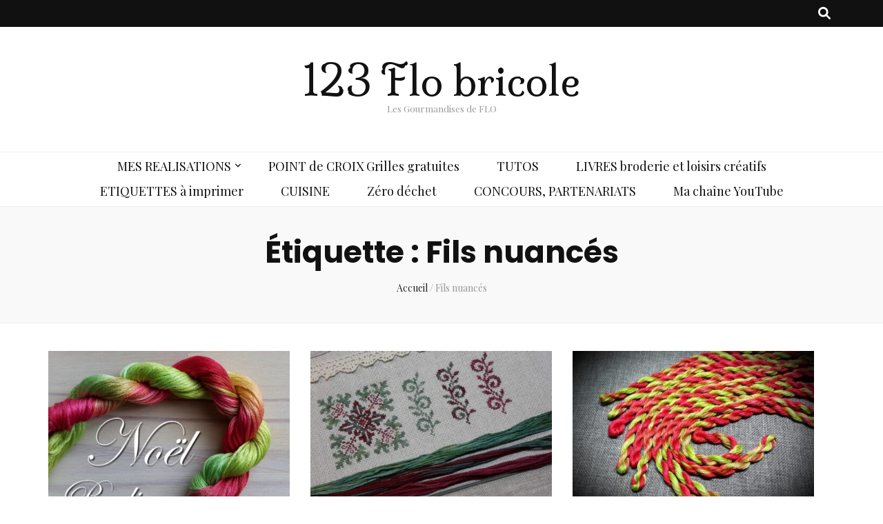

--- FILE ---
content_type: text/html; charset=UTF-8
request_url: https://123flobricole.fr/tag/fils-nuances/
body_size: 13467
content:
    <!DOCTYPE html>
    <html lang="fr-FR">
    <head itemscope itemtype="http://schema.org/WebSite">

    <meta charset="UTF-8">
    <meta name="viewport" content="width=device-width, initial-scale=1">
    <link rel="profile" href="http://gmpg.org/xfn/11">
    <meta name='robots' content='index, follow, max-image-preview:large, max-snippet:-1, max-video-preview:-1' />
	<style>img:is([sizes="auto" i], [sizes^="auto," i]) { contain-intrinsic-size: 3000px 1500px }</style>
	
	<!-- This site is optimized with the Yoast SEO plugin v26.6 - https://yoast.com/wordpress/plugins/seo/ -->
	<title>Archives des Fils nuancés - 123 Flo bricole</title>
	<link rel="canonical" href="https://123flobricole.fr/tag/fils-nuances/" />
	<link rel="next" href="https://123flobricole.fr/tag/fils-nuances/page/2/" />
	<meta property="og:locale" content="fr_FR" />
	<meta property="og:type" content="article" />
	<meta property="og:title" content="Archives des Fils nuancés - 123 Flo bricole" />
	<meta property="og:url" content="https://123flobricole.fr/tag/fils-nuances/" />
	<meta property="og:site_name" content="123 Flo bricole" />
	<meta name="twitter:card" content="summary_large_image" />
	<script type="application/ld+json" class="yoast-schema-graph">{"@context":"https://schema.org","@graph":[{"@type":"CollectionPage","@id":"https://123flobricole.fr/tag/fils-nuances/","url":"https://123flobricole.fr/tag/fils-nuances/","name":"Archives des Fils nuancés - 123 Flo bricole","isPartOf":{"@id":"https://123flobricole.fr/#website"},"primaryImageOfPage":{"@id":"https://123flobricole.fr/tag/fils-nuances/#primaryimage"},"image":{"@id":"https://123flobricole.fr/tag/fils-nuances/#primaryimage"},"thumbnailUrl":"https://123flobricole.fr/wp-content/uploads/2025/09/Noel-radieux.jpg","breadcrumb":{"@id":"https://123flobricole.fr/tag/fils-nuances/#breadcrumb"},"inLanguage":"fr-FR"},{"@type":"ImageObject","inLanguage":"fr-FR","@id":"https://123flobricole.fr/tag/fils-nuances/#primaryimage","url":"https://123flobricole.fr/wp-content/uploads/2025/09/Noel-radieux.jpg","contentUrl":"https://123flobricole.fr/wp-content/uploads/2025/09/Noel-radieux.jpg","width":858,"height":722,"caption":"user comment"},{"@type":"BreadcrumbList","@id":"https://123flobricole.fr/tag/fils-nuances/#breadcrumb","itemListElement":[{"@type":"ListItem","position":1,"name":"Accueil","item":"https://123flobricole.fr/"},{"@type":"ListItem","position":2,"name":"Fils nuancés"}]},{"@type":"WebSite","@id":"https://123flobricole.fr/#website","url":"https://123flobricole.fr/","name":"123 Flo bricole","description":"Les Gourmandises de FLO","potentialAction":[{"@type":"SearchAction","target":{"@type":"EntryPoint","urlTemplate":"https://123flobricole.fr/?s={search_term_string}"},"query-input":{"@type":"PropertyValueSpecification","valueRequired":true,"valueName":"search_term_string"}}],"inLanguage":"fr-FR"}]}</script>
	<!-- / Yoast SEO plugin. -->


<link rel='dns-prefetch' href='//fonts.googleapis.com' />
<link rel="alternate" type="application/rss+xml" title="123 Flo bricole &raquo; Flux" href="https://123flobricole.fr/feed/" />
<link rel="alternate" type="application/rss+xml" title="123 Flo bricole &raquo; Flux des commentaires" href="https://123flobricole.fr/comments/feed/" />
<link rel="alternate" type="application/rss+xml" title="123 Flo bricole &raquo; Flux de l’étiquette Fils nuancés" href="https://123flobricole.fr/tag/fils-nuances/feed/" />
<script type="text/javascript">
/* <![CDATA[ */
window._wpemojiSettings = {"baseUrl":"https:\/\/s.w.org\/images\/core\/emoji\/16.0.1\/72x72\/","ext":".png","svgUrl":"https:\/\/s.w.org\/images\/core\/emoji\/16.0.1\/svg\/","svgExt":".svg","source":{"concatemoji":"https:\/\/123flobricole.fr\/wp-includes\/js\/wp-emoji-release.min.js?ver=6.8.3"}};
/*! This file is auto-generated */
!function(s,n){var o,i,e;function c(e){try{var t={supportTests:e,timestamp:(new Date).valueOf()};sessionStorage.setItem(o,JSON.stringify(t))}catch(e){}}function p(e,t,n){e.clearRect(0,0,e.canvas.width,e.canvas.height),e.fillText(t,0,0);var t=new Uint32Array(e.getImageData(0,0,e.canvas.width,e.canvas.height).data),a=(e.clearRect(0,0,e.canvas.width,e.canvas.height),e.fillText(n,0,0),new Uint32Array(e.getImageData(0,0,e.canvas.width,e.canvas.height).data));return t.every(function(e,t){return e===a[t]})}function u(e,t){e.clearRect(0,0,e.canvas.width,e.canvas.height),e.fillText(t,0,0);for(var n=e.getImageData(16,16,1,1),a=0;a<n.data.length;a++)if(0!==n.data[a])return!1;return!0}function f(e,t,n,a){switch(t){case"flag":return n(e,"\ud83c\udff3\ufe0f\u200d\u26a7\ufe0f","\ud83c\udff3\ufe0f\u200b\u26a7\ufe0f")?!1:!n(e,"\ud83c\udde8\ud83c\uddf6","\ud83c\udde8\u200b\ud83c\uddf6")&&!n(e,"\ud83c\udff4\udb40\udc67\udb40\udc62\udb40\udc65\udb40\udc6e\udb40\udc67\udb40\udc7f","\ud83c\udff4\u200b\udb40\udc67\u200b\udb40\udc62\u200b\udb40\udc65\u200b\udb40\udc6e\u200b\udb40\udc67\u200b\udb40\udc7f");case"emoji":return!a(e,"\ud83e\udedf")}return!1}function g(e,t,n,a){var r="undefined"!=typeof WorkerGlobalScope&&self instanceof WorkerGlobalScope?new OffscreenCanvas(300,150):s.createElement("canvas"),o=r.getContext("2d",{willReadFrequently:!0}),i=(o.textBaseline="top",o.font="600 32px Arial",{});return e.forEach(function(e){i[e]=t(o,e,n,a)}),i}function t(e){var t=s.createElement("script");t.src=e,t.defer=!0,s.head.appendChild(t)}"undefined"!=typeof Promise&&(o="wpEmojiSettingsSupports",i=["flag","emoji"],n.supports={everything:!0,everythingExceptFlag:!0},e=new Promise(function(e){s.addEventListener("DOMContentLoaded",e,{once:!0})}),new Promise(function(t){var n=function(){try{var e=JSON.parse(sessionStorage.getItem(o));if("object"==typeof e&&"number"==typeof e.timestamp&&(new Date).valueOf()<e.timestamp+604800&&"object"==typeof e.supportTests)return e.supportTests}catch(e){}return null}();if(!n){if("undefined"!=typeof Worker&&"undefined"!=typeof OffscreenCanvas&&"undefined"!=typeof URL&&URL.createObjectURL&&"undefined"!=typeof Blob)try{var e="postMessage("+g.toString()+"("+[JSON.stringify(i),f.toString(),p.toString(),u.toString()].join(",")+"));",a=new Blob([e],{type:"text/javascript"}),r=new Worker(URL.createObjectURL(a),{name:"wpTestEmojiSupports"});return void(r.onmessage=function(e){c(n=e.data),r.terminate(),t(n)})}catch(e){}c(n=g(i,f,p,u))}t(n)}).then(function(e){for(var t in e)n.supports[t]=e[t],n.supports.everything=n.supports.everything&&n.supports[t],"flag"!==t&&(n.supports.everythingExceptFlag=n.supports.everythingExceptFlag&&n.supports[t]);n.supports.everythingExceptFlag=n.supports.everythingExceptFlag&&!n.supports.flag,n.DOMReady=!1,n.readyCallback=function(){n.DOMReady=!0}}).then(function(){return e}).then(function(){var e;n.supports.everything||(n.readyCallback(),(e=n.source||{}).concatemoji?t(e.concatemoji):e.wpemoji&&e.twemoji&&(t(e.twemoji),t(e.wpemoji)))}))}((window,document),window._wpemojiSettings);
/* ]]> */
</script>
<style id='wp-emoji-styles-inline-css' type='text/css'>

	img.wp-smiley, img.emoji {
		display: inline !important;
		border: none !important;
		box-shadow: none !important;
		height: 1em !important;
		width: 1em !important;
		margin: 0 0.07em !important;
		vertical-align: -0.1em !important;
		background: none !important;
		padding: 0 !important;
	}
</style>
<link rel='stylesheet' id='wp-block-library-css' href='https://123flobricole.fr/wp-includes/css/dist/block-library/style.min.css?ver=6.8.3' type='text/css' media='all' />
<style id='classic-theme-styles-inline-css' type='text/css'>
/*! This file is auto-generated */
.wp-block-button__link{color:#fff;background-color:#32373c;border-radius:9999px;box-shadow:none;text-decoration:none;padding:calc(.667em + 2px) calc(1.333em + 2px);font-size:1.125em}.wp-block-file__button{background:#32373c;color:#fff;text-decoration:none}
</style>
<style id='global-styles-inline-css' type='text/css'>
:root{--wp--preset--aspect-ratio--square: 1;--wp--preset--aspect-ratio--4-3: 4/3;--wp--preset--aspect-ratio--3-4: 3/4;--wp--preset--aspect-ratio--3-2: 3/2;--wp--preset--aspect-ratio--2-3: 2/3;--wp--preset--aspect-ratio--16-9: 16/9;--wp--preset--aspect-ratio--9-16: 9/16;--wp--preset--color--black: #000000;--wp--preset--color--cyan-bluish-gray: #abb8c3;--wp--preset--color--white: #ffffff;--wp--preset--color--pale-pink: #f78da7;--wp--preset--color--vivid-red: #cf2e2e;--wp--preset--color--luminous-vivid-orange: #ff6900;--wp--preset--color--luminous-vivid-amber: #fcb900;--wp--preset--color--light-green-cyan: #7bdcb5;--wp--preset--color--vivid-green-cyan: #00d084;--wp--preset--color--pale-cyan-blue: #8ed1fc;--wp--preset--color--vivid-cyan-blue: #0693e3;--wp--preset--color--vivid-purple: #9b51e0;--wp--preset--gradient--vivid-cyan-blue-to-vivid-purple: linear-gradient(135deg,rgba(6,147,227,1) 0%,rgb(155,81,224) 100%);--wp--preset--gradient--light-green-cyan-to-vivid-green-cyan: linear-gradient(135deg,rgb(122,220,180) 0%,rgb(0,208,130) 100%);--wp--preset--gradient--luminous-vivid-amber-to-luminous-vivid-orange: linear-gradient(135deg,rgba(252,185,0,1) 0%,rgba(255,105,0,1) 100%);--wp--preset--gradient--luminous-vivid-orange-to-vivid-red: linear-gradient(135deg,rgba(255,105,0,1) 0%,rgb(207,46,46) 100%);--wp--preset--gradient--very-light-gray-to-cyan-bluish-gray: linear-gradient(135deg,rgb(238,238,238) 0%,rgb(169,184,195) 100%);--wp--preset--gradient--cool-to-warm-spectrum: linear-gradient(135deg,rgb(74,234,220) 0%,rgb(151,120,209) 20%,rgb(207,42,186) 40%,rgb(238,44,130) 60%,rgb(251,105,98) 80%,rgb(254,248,76) 100%);--wp--preset--gradient--blush-light-purple: linear-gradient(135deg,rgb(255,206,236) 0%,rgb(152,150,240) 100%);--wp--preset--gradient--blush-bordeaux: linear-gradient(135deg,rgb(254,205,165) 0%,rgb(254,45,45) 50%,rgb(107,0,62) 100%);--wp--preset--gradient--luminous-dusk: linear-gradient(135deg,rgb(255,203,112) 0%,rgb(199,81,192) 50%,rgb(65,88,208) 100%);--wp--preset--gradient--pale-ocean: linear-gradient(135deg,rgb(255,245,203) 0%,rgb(182,227,212) 50%,rgb(51,167,181) 100%);--wp--preset--gradient--electric-grass: linear-gradient(135deg,rgb(202,248,128) 0%,rgb(113,206,126) 100%);--wp--preset--gradient--midnight: linear-gradient(135deg,rgb(2,3,129) 0%,rgb(40,116,252) 100%);--wp--preset--font-size--small: 13px;--wp--preset--font-size--medium: 20px;--wp--preset--font-size--large: 36px;--wp--preset--font-size--x-large: 42px;--wp--preset--spacing--20: 0.44rem;--wp--preset--spacing--30: 0.67rem;--wp--preset--spacing--40: 1rem;--wp--preset--spacing--50: 1.5rem;--wp--preset--spacing--60: 2.25rem;--wp--preset--spacing--70: 3.38rem;--wp--preset--spacing--80: 5.06rem;--wp--preset--shadow--natural: 6px 6px 9px rgba(0, 0, 0, 0.2);--wp--preset--shadow--deep: 12px 12px 50px rgba(0, 0, 0, 0.4);--wp--preset--shadow--sharp: 6px 6px 0px rgba(0, 0, 0, 0.2);--wp--preset--shadow--outlined: 6px 6px 0px -3px rgba(255, 255, 255, 1), 6px 6px rgba(0, 0, 0, 1);--wp--preset--shadow--crisp: 6px 6px 0px rgba(0, 0, 0, 1);}:where(.is-layout-flex){gap: 0.5em;}:where(.is-layout-grid){gap: 0.5em;}body .is-layout-flex{display: flex;}.is-layout-flex{flex-wrap: wrap;align-items: center;}.is-layout-flex > :is(*, div){margin: 0;}body .is-layout-grid{display: grid;}.is-layout-grid > :is(*, div){margin: 0;}:where(.wp-block-columns.is-layout-flex){gap: 2em;}:where(.wp-block-columns.is-layout-grid){gap: 2em;}:where(.wp-block-post-template.is-layout-flex){gap: 1.25em;}:where(.wp-block-post-template.is-layout-grid){gap: 1.25em;}.has-black-color{color: var(--wp--preset--color--black) !important;}.has-cyan-bluish-gray-color{color: var(--wp--preset--color--cyan-bluish-gray) !important;}.has-white-color{color: var(--wp--preset--color--white) !important;}.has-pale-pink-color{color: var(--wp--preset--color--pale-pink) !important;}.has-vivid-red-color{color: var(--wp--preset--color--vivid-red) !important;}.has-luminous-vivid-orange-color{color: var(--wp--preset--color--luminous-vivid-orange) !important;}.has-luminous-vivid-amber-color{color: var(--wp--preset--color--luminous-vivid-amber) !important;}.has-light-green-cyan-color{color: var(--wp--preset--color--light-green-cyan) !important;}.has-vivid-green-cyan-color{color: var(--wp--preset--color--vivid-green-cyan) !important;}.has-pale-cyan-blue-color{color: var(--wp--preset--color--pale-cyan-blue) !important;}.has-vivid-cyan-blue-color{color: var(--wp--preset--color--vivid-cyan-blue) !important;}.has-vivid-purple-color{color: var(--wp--preset--color--vivid-purple) !important;}.has-black-background-color{background-color: var(--wp--preset--color--black) !important;}.has-cyan-bluish-gray-background-color{background-color: var(--wp--preset--color--cyan-bluish-gray) !important;}.has-white-background-color{background-color: var(--wp--preset--color--white) !important;}.has-pale-pink-background-color{background-color: var(--wp--preset--color--pale-pink) !important;}.has-vivid-red-background-color{background-color: var(--wp--preset--color--vivid-red) !important;}.has-luminous-vivid-orange-background-color{background-color: var(--wp--preset--color--luminous-vivid-orange) !important;}.has-luminous-vivid-amber-background-color{background-color: var(--wp--preset--color--luminous-vivid-amber) !important;}.has-light-green-cyan-background-color{background-color: var(--wp--preset--color--light-green-cyan) !important;}.has-vivid-green-cyan-background-color{background-color: var(--wp--preset--color--vivid-green-cyan) !important;}.has-pale-cyan-blue-background-color{background-color: var(--wp--preset--color--pale-cyan-blue) !important;}.has-vivid-cyan-blue-background-color{background-color: var(--wp--preset--color--vivid-cyan-blue) !important;}.has-vivid-purple-background-color{background-color: var(--wp--preset--color--vivid-purple) !important;}.has-black-border-color{border-color: var(--wp--preset--color--black) !important;}.has-cyan-bluish-gray-border-color{border-color: var(--wp--preset--color--cyan-bluish-gray) !important;}.has-white-border-color{border-color: var(--wp--preset--color--white) !important;}.has-pale-pink-border-color{border-color: var(--wp--preset--color--pale-pink) !important;}.has-vivid-red-border-color{border-color: var(--wp--preset--color--vivid-red) !important;}.has-luminous-vivid-orange-border-color{border-color: var(--wp--preset--color--luminous-vivid-orange) !important;}.has-luminous-vivid-amber-border-color{border-color: var(--wp--preset--color--luminous-vivid-amber) !important;}.has-light-green-cyan-border-color{border-color: var(--wp--preset--color--light-green-cyan) !important;}.has-vivid-green-cyan-border-color{border-color: var(--wp--preset--color--vivid-green-cyan) !important;}.has-pale-cyan-blue-border-color{border-color: var(--wp--preset--color--pale-cyan-blue) !important;}.has-vivid-cyan-blue-border-color{border-color: var(--wp--preset--color--vivid-cyan-blue) !important;}.has-vivid-purple-border-color{border-color: var(--wp--preset--color--vivid-purple) !important;}.has-vivid-cyan-blue-to-vivid-purple-gradient-background{background: var(--wp--preset--gradient--vivid-cyan-blue-to-vivid-purple) !important;}.has-light-green-cyan-to-vivid-green-cyan-gradient-background{background: var(--wp--preset--gradient--light-green-cyan-to-vivid-green-cyan) !important;}.has-luminous-vivid-amber-to-luminous-vivid-orange-gradient-background{background: var(--wp--preset--gradient--luminous-vivid-amber-to-luminous-vivid-orange) !important;}.has-luminous-vivid-orange-to-vivid-red-gradient-background{background: var(--wp--preset--gradient--luminous-vivid-orange-to-vivid-red) !important;}.has-very-light-gray-to-cyan-bluish-gray-gradient-background{background: var(--wp--preset--gradient--very-light-gray-to-cyan-bluish-gray) !important;}.has-cool-to-warm-spectrum-gradient-background{background: var(--wp--preset--gradient--cool-to-warm-spectrum) !important;}.has-blush-light-purple-gradient-background{background: var(--wp--preset--gradient--blush-light-purple) !important;}.has-blush-bordeaux-gradient-background{background: var(--wp--preset--gradient--blush-bordeaux) !important;}.has-luminous-dusk-gradient-background{background: var(--wp--preset--gradient--luminous-dusk) !important;}.has-pale-ocean-gradient-background{background: var(--wp--preset--gradient--pale-ocean) !important;}.has-electric-grass-gradient-background{background: var(--wp--preset--gradient--electric-grass) !important;}.has-midnight-gradient-background{background: var(--wp--preset--gradient--midnight) !important;}.has-small-font-size{font-size: var(--wp--preset--font-size--small) !important;}.has-medium-font-size{font-size: var(--wp--preset--font-size--medium) !important;}.has-large-font-size{font-size: var(--wp--preset--font-size--large) !important;}.has-x-large-font-size{font-size: var(--wp--preset--font-size--x-large) !important;}
:where(.wp-block-post-template.is-layout-flex){gap: 1.25em;}:where(.wp-block-post-template.is-layout-grid){gap: 1.25em;}
:where(.wp-block-columns.is-layout-flex){gap: 2em;}:where(.wp-block-columns.is-layout-grid){gap: 2em;}
:root :where(.wp-block-pullquote){font-size: 1.5em;line-height: 1.6;}
</style>
<link rel='stylesheet' id='animate-css' href='https://123flobricole.fr/wp-content/themes/blossom-feminine/css/animate.min.css?ver=3.5.2' type='text/css' media='all' />
<link rel='stylesheet' id='blossom-feminine-style-css' href='https://123flobricole.fr/wp-content/themes/blossom-feminine/style.css?ver=6.8.3' type='text/css' media='all' />
<link rel='stylesheet' id='blossom-pretty-css' href='https://123flobricole.fr/wp-content/themes/blossom-pretty/style.css?ver=1.0.8' type='text/css' media='all' />
<link rel='stylesheet' id='owl-carousel-css' href='https://123flobricole.fr/wp-content/themes/blossom-feminine/css/owl.carousel.min.css?ver=2.2.1' type='text/css' media='all' />
<link rel='stylesheet' id='blossom-feminine-google-fonts-css' href='https://fonts.googleapis.com/css?family=Playfair+Display%3Aregular%2C500%2C600%2C700%2C800%2C900%2Citalic%2C500italic%2C600italic%2C700italic%2C800italic%2C900italic%7CPoppins%3A100%2C100italic%2C200%2C200italic%2C300%2C300italic%2Cregular%2Citalic%2C500%2C500italic%2C600%2C600italic%2C700%2C700italic%2C800%2C800italic%2C900%2C900italic%7CMilonga%3Aregular' type='text/css' media='all' />
<script type="text/javascript" src="https://123flobricole.fr/wp-includes/js/jquery/jquery.min.js?ver=3.7.1" id="jquery-core-js"></script>
<script type="text/javascript" src="https://123flobricole.fr/wp-includes/js/jquery/jquery-migrate.min.js?ver=3.4.1" id="jquery-migrate-js"></script>
<link rel="https://api.w.org/" href="https://123flobricole.fr/wp-json/" /><link rel="alternate" title="JSON" type="application/json" href="https://123flobricole.fr/wp-json/wp/v2/tags/16" /><link rel="EditURI" type="application/rsd+xml" title="RSD" href="https://123flobricole.fr/xmlrpc.php?rsd" />
<meta name="generator" content="WordPress 6.8.3" />
<link rel="icon" href="https://123flobricole.fr/wp-content/uploads/2021/05/cropped-logo-1-32x32.jpg" sizes="32x32" />
<link rel="icon" href="https://123flobricole.fr/wp-content/uploads/2021/05/cropped-logo-1-192x192.jpg" sizes="192x192" />
<link rel="apple-touch-icon" href="https://123flobricole.fr/wp-content/uploads/2021/05/cropped-logo-1-180x180.jpg" />
<meta name="msapplication-TileImage" content="https://123flobricole.fr/wp-content/uploads/2021/05/cropped-logo-1-270x270.jpg" />
<style type='text/css' media='all'>     
    .content-newsletter .blossomthemes-email-newsletter-wrapper.bg-img:after,
    .widget_blossomthemes_email_newsletter_widget .blossomthemes-email-newsletter-wrapper:after{
        background: rgba(153, 33, 33, 0.8);    }
    
    /* primary color */
    a{
    	color: #992121;
    }
    
    a:hover, a:focus {
    	color: #992121;
    }

    .secondary-nav ul li a:hover,
    .secondary-nav ul li:hover > a,
    .secondary-nav .current_page_item > a,
    .secondary-nav .current-menu-item > a,
    .secondary-nav .current_page_ancestor > a,
    .secondary-nav .current-menu-ancestor > a,
    .secondary-nav ul li a:focus, 
    .secondary-nav ul li:focus > a, 
    .header-t .social-networks li a:hover,
    .header-t .social-networks li a:focus, 
    .main-navigation ul li a:hover,
    .main-navigation ul li:hover > a,
    .main-navigation .current_page_item > a,
    .main-navigation .current-menu-item > a,
    .main-navigation .current_page_ancestor > a,
    .main-navigation .current-menu-ancestor > a,
    .main-navigation ul li a:focus, 
    .main-navigation ul li:focus > a, 
    .banner .banner-text .cat-links a:hover,
    .banner .banner-text .cat-links a:focus, 
    .banner .banner-text .title a:hover,
    .banner .banner-text .title a:focus, 
    #primary .post .text-holder .entry-header .entry-title a:hover,
     #primary .post .text-holder .entry-header .entry-title a:focus, 
     .archive .blossom-portfolio .entry-header .entry-title a:hover, 
     .archive .blossom-portfolio .entry-header .entry-title a:focus, 
    .widget ul li a:hover,
 .widget ul li a:focus,
    .site-footer .widget ul li a:hover,
 .site-footer .widget ul li a:focus,
    .related-post .post .text-holder .cat-links a:hover,
 .related-post .post .text-holder .cat-links a:focus,
 .related-post .post .text-holder .entry-title a:hover,
 .related-post .post .text-holder .entry-title a:focus,
    .comments-area .comment-body .comment-metadata a:hover,
 .comments-area .comment-body .comment-metadata a:focus,
    .search #primary .search-post .text-holder .entry-header .entry-title a:hover,
 .search #primary .search-post .text-holder .entry-header .entry-title a:focus,
    .site-title a:hover, .site-title a:focus, 
    .widget_bttk_popular_post ul li .entry-header .entry-meta a:hover,
 .widget_bttk_popular_post ul li .entry-header .entry-meta a:focus,
 .widget_bttk_pro_recent_post ul li .entry-header .entry-meta a:hover,
 .widget_bttk_pro_recent_post ul li .entry-header .entry-meta a:focus,
    .widget_bttk_popular_post .style-two li .entry-header .cat-links a,
    .widget_bttk_pro_recent_post .style-two li .entry-header .cat-links a,
    .widget_bttk_popular_post .style-three li .entry-header .cat-links a,
    .widget_bttk_pro_recent_post .style-three li .entry-header .cat-links a,
    .site-footer .widget_bttk_posts_category_slider_widget .carousel-title .title a:hover,
 .site-footer .widget_bttk_posts_category_slider_widget .carousel-title .title a:focus,
    .portfolio-sorting .button:hover,
 .portfolio-sorting .button:focus,
    .portfolio-sorting .button.is-checked,
    .portfolio-item .portfolio-img-title a:hover,
 .portfolio-item .portfolio-img-title a:focus,
    .portfolio-item .portfolio-cat a:hover,
 .portfolio-item .portfolio-cat a:focus,
    .entry-header .portfolio-cat a:hover,
 .entry-header .portfolio-cat a:focus, 
    .widget ul li a:hover, .widget ul li a:focus, 
    .widget_bttk_posts_category_slider_widget .carousel-title .title a:hover, 
    .widget_bttk_posts_category_slider_widget .carousel-title .title a:focus, 
    .widget_bttk_popular_post ul li .entry-header .entry-meta a:hover, 
    .widget_bttk_popular_post ul li .entry-header .entry-meta a:focus, 
    .widget_bttk_pro_recent_post ul li .entry-header .entry-meta a:hover, 
    .widget_bttk_pro_recent_post ul li .entry-header .entry-meta a:focus, 
    #primary .post .text-holder .entry-footer .share .social-networks li a:hover,
 #primary .post .text-holder .entry-footer .share .social-networks li a:focus, 
 .author-section .text-holder .social-networks li a:hover,
 .author-section .text-holder .social-networks li a:focus, 
 .comments-area .comment-body .fn a:hover,
 .comments-area .comment-body .fn a:focus, 
 .archive #primary .post .text-holder .entry-header .top .share .social-networks li a:hover,
    .archive #primary .post .text-holder .entry-header .top .share .social-networks li a:focus,
    .widget_rss .widget-title a:hover,
.widget_rss .widget-title a:focus, 
.search #primary .search-post .text-holder .entry-header .top .share .social-networks li a:hover,
 .search #primary .search-post .text-holder .entry-header .top .share .social-networks li a:focus, 
 .submenu-toggle:hover, 
    .submenu-toggle:focus,
    .entry-content a:hover,
   .entry-summary a:hover,
   .page-content a:hover,
   .comment-content a:hover,
   .widget .textwidget a:hover{
        color: #992121;
    }

    .category-section .col .img-holder .text-holder,
    .pagination a{
        border-color: #992121;
    }

    .category-section .col .img-holder .text-holder span,
    #primary .post .text-holder .entry-footer .btn-readmore:hover,
    #primary .post .text-holder .entry-footer .btn-readmore:focus, 
    .pagination a:hover,
    .pagination a:focus,
    .widget_calendar caption,
    .widget_calendar table tbody td a,
    .widget_tag_cloud .tagcloud a:hover,
 .widget_tag_cloud .tagcloud a:focus,
    #blossom-top,
    .single #primary .post .entry-footer .tags a:hover,
    .single #primary .post .entry-footer .tags a:focus, 
    .error-holder .page-content a:hover,
 .error-holder .page-content a:focus,
    .widget_bttk_author_bio .readmore:hover,
 .widget_bttk_author_bio .readmore:focus,
    .widget_bttk_image_text_widget ul li .btn-readmore:hover,
 .widget_bttk_image_text_widget ul li .btn-readmore:focus,
    .widget_bttk_custom_categories ul li a:hover .post-count,
 .widget_bttk_custom_categories ul li a:hover:focus .post-count,
    .content-instagram ul li .instagram-meta .like,
    .content-instagram ul li .instagram-meta .comment,
    #secondary .widget_blossomtheme_featured_page_widget .text-holder .btn-readmore:hover,
 #secondary .widget_blossomtheme_featured_page_widget .text-holder .btn-readmore:focus,
    #secondary .widget_blossomtheme_companion_cta_widget .btn-cta:hover,
 #secondary .widget_blossomtheme_companion_cta_widget .btn-cta:focus,
    #secondary .widget_bttk_icon_text_widget .text-holder .btn-readmore:hover,
 #secondary .widget_bttk_icon_text_widget .text-holder .btn-readmore:focus,
    .site-footer .widget_blossomtheme_companion_cta_widget .btn-cta:hover,
 .site-footer .widget_blossomtheme_companion_cta_widget .btn-cta:focus,
    .site-footer .widget_blossomtheme_featured_page_widget .text-holder .btn-readmore:hover,
 .site-footer .widget_blossomtheme_featured_page_widget .text-holder .btn-readmore:focus,
    .site-footer .widget_bttk_icon_text_widget .text-holder .btn-readmore:hover,
 .site-footer .widget_bttk_icon_text_widget .text-holder .btn-readmore:focus, 
    .widget_bttk_social_links ul li a:hover, 
    .widget_bttk_social_links ul li a:focus, 
    .widget_bttk_posts_category_slider_widget .owl-theme .owl-prev:hover,
 .widget_bttk_posts_category_slider_widget .owl-theme .owl-prev:focus,
 .widget_bttk_posts_category_slider_widget .owl-theme .owl-next:hover,
 .widget_bttk_posts_category_slider_widget .owl-theme .owl-next:focus{
        background: #992121;
    }

    .pagination .current,
    .post-navigation .nav-links .nav-previous a:hover,
    .post-navigation .nav-links .nav-next a:hover, 
 .post-navigation .nav-links .nav-previous a:focus,
 .post-navigation .nav-links .nav-next a:focus{
        background: #992121;
        border-color: #992121;
    }

    #primary .post .entry-content blockquote,
    #primary .page .entry-content blockquote{
        border-bottom-color: #992121;
        border-top-color: #992121;
    }

    #primary .post .entry-content .pull-left,
    #primary .page .entry-content .pull-left,
    #primary .post .entry-content .pull-right,
    #primary .page .entry-content .pull-right{border-left-color: #992121;}

    .error-holder .page-content h2{
        text-shadow: 6px 6px 0 #992121;
    }

    
    body,
    button,
    input,
    select,
    optgroup,
    textarea{
        font-family : Playfair Display;
        font-size   : 18px;
    }

    #primary .post .entry-content blockquote cite,
    #primary .page .entry-content blockquote cite {
        font-family : Playfair Display;
    }

    .banner .banner-text .title,
    #primary .sticky .text-holder .entry-header .entry-title,
    #primary .post .text-holder .entry-header .entry-title,
    .author-section .text-holder .title,
    .post-navigation .nav-links .nav-previous .post-title,
    .post-navigation .nav-links .nav-next .post-title,
    .related-post .post .text-holder .entry-title,
    .comments-area .comments-title,
    .comments-area .comment-body .fn,
    .comments-area .comment-reply-title,
    .page-header .page-title,
    #primary .post .entry-content blockquote,
    #primary .page .entry-content blockquote,
    #primary .post .entry-content .pull-left,
    #primary .page .entry-content .pull-left,
    #primary .post .entry-content .pull-right,
    #primary .page .entry-content .pull-right,
    #primary .post .entry-content h1,
    #primary .page .entry-content h1,
    #primary .post .entry-content h2,
    #primary .page .entry-content h2,
    #primary .post .entry-content h3,
    #primary .page .entry-content h3,
    #primary .post .entry-content h4,
    #primary .page .entry-content h4,
    #primary .post .entry-content h5,
    #primary .page .entry-content h5,
    #primary .post .entry-content h6,
    #primary .page .entry-content h6,
    .search #primary .search-post .text-holder .entry-header .entry-title,
    .error-holder .page-content h2,
    .widget_bttk_author_bio .title-holder,
    .widget_bttk_popular_post ul li .entry-header .entry-title,
    .widget_bttk_pro_recent_post ul li .entry-header .entry-title,
    .widget_bttk_posts_category_slider_widget .carousel-title .title,
    .content-newsletter .blossomthemes-email-newsletter-wrapper .text-holder h3,
    .widget_blossomthemes_email_newsletter_widget .blossomthemes-email-newsletter-wrapper .text-holder h3,
    #secondary .widget_bttk_testimonial_widget .text-holder .name,
    #secondary .widget_bttk_description_widget .text-holder .name,
    .site-footer .widget_bttk_description_widget .text-holder .name,
    .site-footer .widget_bttk_testimonial_widget .text-holder .name,
    .portfolio-text-holder .portfolio-img-title,
    .portfolio-holder .entry-header .entry-title,
    .single-blossom-portfolio .post-navigation .nav-previous a,
    .single-blossom-portfolio .post-navigation .nav-next a,
    .related-portfolio-title{
        font-family: Poppins;
    }

    .site-title{
        font-size   : 60px;
        font-family : Milonga;
        font-weight : 400;
        font-style  : normal;
    }
    
               
    </style>
</head>

<body class="archive tag tag-fils-nuances tag-16 wp-theme-blossom-feminine wp-child-theme-blossom-pretty hfeed rightsidebar blog-layout-two" itemscope itemtype="http://schema.org/WebPage">
	
    <div id="page" class="site"><a aria-label="aller au contenu" class="skip-link" href="#content">Aller au contenu</a>
        <header id="masthead" class="site-header" itemscope itemtype="http://schema.org/WPHeader">
    
		<div class="header-t">
			<div class="container">

                
                <nav id="secondary-navigation" class="secondary-nav" itemscope itemtype="http://schema.org/SiteNavigationElement">
                    <div class="secondary-menu-list menu-modal cover-modal" data-modal-target-string=".menu-modal">
                        <button class="close close-nav-toggle" data-toggle-target=".menu-modal" data-toggle-body-class="showing-menu-modal" aria-expanded="false" data-set-focus=".menu-modal">
                            <span class="toggle-bar"></span>
                            <span class="toggle-bar"></span>
                        </button>
                        <div class="mobile-menu" aria-label="Mobile">
                			                        </div>
                    </div>
                
        		</nav><!-- #secondary-navigation -->
                
				<div class="right">
					<div class="tools">
						<div class="form-section">
							<button aria-label="Bouton de bascule sur recherche" id="btn-search" class="search-toggle btn-search " data-toggle-target=".search-modal" data-toggle-body-class="showing-search-modal" data-set-focus=".search-modal .search-field" aria-expanded="false">
                                <i class="fas fa-search"></i>
                            </button>
							<div class="form-holder search-modal cover-modal" data-modal-target-string=".search-modal">
								<div class="form-holder-inner">
                                    <form role="search" method="get" class="search-form" action="https://123flobricole.fr/">
				<label>
					<span class="screen-reader-text">Rechercher :</span>
					<input type="search" class="search-field" placeholder="Rechercher…" value="" name="s" />
				</label>
				<input type="submit" class="search-submit" value="Rechercher" />
			</form>                        
                                </div>
							</div>
						</div>
                        					
					</div>
                    
					                    
				</div>
                
			</div>
		</div><!-- .header-t -->
        
		<div class="header-m site-branding">
			<div class="container" itemscope itemtype="http://schema.org/Organization">
				                    <p class="site-title" itemprop="name"><a href="https://123flobricole.fr/" rel="home" itemprop="url">123 Flo bricole</a></p>
                                    <p class="site-description" itemprop="description">Les Gourmandises de FLO</p>
                			</div>
		</div><!-- .header-m -->
        
		<div class="header-b">
			<div class="container">
				<button aria-label="Bouton de bascule sur menu primaire" id="primary-toggle-button" data-toggle-target=".main-menu-modal" data-toggle-body-class="showing-main-menu-modal" aria-expanded="false" data-set-focus=".close-main-nav-toggle"><i class="fa fa-bars"></i></button>
				<nav id="site-navigation" class="main-navigation" itemscope itemtype="http://schema.org/SiteNavigationElement">
                    <div class="primary-menu-list main-menu-modal cover-modal" data-modal-target-string=".main-menu-modal">
                        <button class="close close-main-nav-toggle" data-toggle-target=".main-menu-modal" data-toggle-body-class="showing-main-menu-modal" aria-expanded="false" data-set-focus=".main-menu-modal"><i class="fa fa-times"></i>Fermer</button>
                        <div class="mobile-menu" aria-label="Mobile">
                			<div class="menu-123flobricole-container"><ul id="primary-menu" class="main-menu-modal"><li id="menu-item-278" class="menu-item menu-item-type-post_type menu-item-object-page menu-item-has-children menu-item-278"><a href="https://123flobricole.fr/point-de-croix/">MES REALISATIONS</a>
<ul class="sub-menu">
	<li id="menu-item-312" class="menu-item menu-item-type-taxonomy menu-item-object-category menu-item-312"><a href="https://123flobricole.fr/category/broderie-mes-realisations/">Point de croix, broderie</a></li>
	<li id="menu-item-6383" class="menu-item menu-item-type-taxonomy menu-item-object-category menu-item-6383"><a href="https://123flobricole.fr/category/couture/">Couture</a></li>
	<li id="menu-item-313" class="menu-item menu-item-type-taxonomy menu-item-object-category menu-item-313"><a href="https://123flobricole.fr/category/casier-dimprimeur/">Casiers d&rsquo;imprimeur</a></li>
	<li id="menu-item-316" class="menu-item menu-item-type-taxonomy menu-item-object-category menu-item-316"><a href="https://123flobricole.fr/category/fils-nuances/">Fils nuancés</a></li>
	<li id="menu-item-6391" class="menu-item menu-item-type-taxonomy menu-item-object-category menu-item-6391"><a href="https://123flobricole.fr/category/bijoux/">Bijoux, Boutons, Fimo</a></li>
	<li id="menu-item-8587" class="menu-item menu-item-type-taxonomy menu-item-object-category menu-item-8587"><a href="https://123flobricole.fr/category/objets-deco/">cartes, scrap, déco&#8230;</a></li>
</ul>
</li>
<li id="menu-item-280" class="menu-item menu-item-type-taxonomy menu-item-object-category menu-item-280"><a href="https://123flobricole.fr/category/grilles-gratuites/">POINT de CROIX Grilles gratuites</a></li>
<li id="menu-item-1594" class="menu-item menu-item-type-taxonomy menu-item-object-category menu-item-1594"><a href="https://123flobricole.fr/category/tutos-et-diy/">TUTOS</a></li>
<li id="menu-item-311" class="menu-item menu-item-type-taxonomy menu-item-object-category menu-item-311"><a href="https://123flobricole.fr/category/livres-broderie-et-loisirs-creatifs/">LIVRES broderie et loisirs créatifs</a></li>
<li id="menu-item-1595" class="menu-item menu-item-type-taxonomy menu-item-object-category menu-item-1595"><a href="https://123flobricole.fr/category/a-imprimer-etiquettes/">ETIQUETTES à imprimer</a></li>
<li id="menu-item-6397" class="menu-item menu-item-type-taxonomy menu-item-object-category menu-item-6397"><a href="https://123flobricole.fr/category/cuisine/">CUISINE</a></li>
<li id="menu-item-1596" class="menu-item menu-item-type-taxonomy menu-item-object-category menu-item-1596"><a href="https://123flobricole.fr/category/zero-dechet/">Zéro déchet</a></li>
<li id="menu-item-7753" class="menu-item menu-item-type-taxonomy menu-item-object-category menu-item-7753"><a href="https://123flobricole.fr/category/concours-partenariats/">CONCOURS, PARTENARIATS</a></li>
<li id="menu-item-7864" class="menu-item menu-item-type-custom menu-item-object-custom menu-item-7864"><a href="https://www.youtube.com/channel/UCjbsPxI1swINOz4v80WMbGg/videos">Ma chaîne YouTube</a></li>
</ul></div>                        </div>
                    </div>
        		</nav><!-- #site-navigation -->                
			</div>
		</div><!-- .header-b -->
        
	</header><!-- #masthead -->
        <div class="top-bar">
		<div class="container">
			    <header class="page-header">
    <h1 class="page-title">Étiquette : <span>Fils nuancés</span></h1>    </header><!-- .page-header -->
    <div class="breadcrumb-wrapper">
                <div id="crumbs" itemscope itemtype="http://schema.org/BreadcrumbList"> 
                    <span itemprop="itemListElement" itemscope itemtype="http://schema.org/ListItem">
                        <a itemprop="item" href="https://123flobricole.fr"><span itemprop="name">Accueil</span></a>
                        <meta itemprop="position" content="1" />
                        <span class="separator">/</span>
                    </span><span class="current" itemprop="itemListElement" itemscope itemtype="http://schema.org/ListItem"><a itemprop="item" href="https://123flobricole.fr/tag/fils-nuances/"><span itemprop="name">Fils nuancés</span></a><meta itemprop="position" content="2" /></span></div></div><!-- .breadcrumb-wrapper -->		</div>
	</div>
        <div class="container main-content">
                <div id="content" class="site-content">
            <div class="row">
    
	<div id="primary" class="content-area">
		<main id="main" class="site-main">

		            
            <div class="row">
            
<article id="post-13449" class="post-13449 post type-post status-publish format-standard has-post-thumbnail hentry category-fils-nuances tag-fils-nuances" itemscope itemtype="https://schema.org/Blog">
	
    <a href="https://123flobricole.fr/2025/09/09/fils-nuances-automne-hiver-2025/" class="post-thumbnail"><img width="450" height="300" src="https://123flobricole.fr/wp-content/uploads/2025/09/Noel-radieux-450x300.jpg" class="attachment-blossom-feminine-cat size-blossom-feminine-cat wp-post-image" alt="" decoding="async" fetchpriority="high" /></a>    
    <div class="text-holder">        
            <header class="entry-header">
    <div class="top"><span class="cat-links" itemprop="about"><a href="https://123flobricole.fr/category/fils-nuances/" rel="category tag">Fils nuancés</a></span></div><h2 class="entry-title" itemprop="headline"><a href="https://123flobricole.fr/2025/09/09/fils-nuances-automne-hiver-2025/" rel="bookmark">Fils nuancés automne/hiver 2025</a></h2><div class="entry-meta"><span class="byline" itemprop="author" itemscope itemtype="https://schema.org/Person"> par <span class="author vcard" itemprop="name"><a class="url fn n" href="https://123flobricole.fr/author/florencinette/">florencinette</a></span></span><span class="posted-on"><span class="text-on">mis à jour le </span><a href="https://123flobricole.fr/2025/09/09/fils-nuances-automne-hiver-2025/" rel="bookmark"><time class="entry-date published updated" datetime="2025-09-07T21:50:30+02:00" itemprop="dateModified">7 septembre 2025</time><time class="updated" datetime="2025-09-09T17:50:00+02:00" itemprop="datePublished">9 septembre 2025</time></a></span><span class="comments"><i class="fa fa-comment"></i><a href="https://123flobricole.fr/2025/09/09/fils-nuances-automne-hiver-2025/#comments">26 commentaires <span class="screen-reader-text"> sur Fils nuancés automne/hiver 2025</span></a></span></div><!-- .entry-meta -->	</header><!-- .entry-header home-->
        
    <div class="entry-content" itemprop="text">
		<p>Fils nuancés, « collection automne/hiver 2025 » Voici mes dernières petites teintouilles&#8230; Automne, Halloween Reine potironPour mon côté « j&rsquo;adooooore manger de la courge sous toutes ses formes&#8230; » Reine d&rsquo;automne Reine des ombres Feuilles de feu Lune fauve La dame du lierre(Un petit côté Kaamelott, comme dénomination&#8230; Peut-être parce que j&rsquo;attends avec impatience la sortie du deuxième volet &hellip; </p>
	</div><!-- .entry-content -->      
        <footer class="entry-footer">
    	</footer><!-- .entry-footer home-->
        </div><!-- .text-holder -->
    
</article><!-- #post-13449 -->
<article id="post-10113" class="post-10113 post type-post status-publish format-standard has-post-thumbnail hentry category-broderie-mes-realisations tag-fils-nuances tag-point-de-croix" itemscope itemtype="https://schema.org/Blog">
	
    <a href="https://123flobricole.fr/2022/02/17/pochette-fils-nuances-vendanges/" class="post-thumbnail"><img width="450" height="300" src="https://123flobricole.fr/wp-content/uploads/2021/12/Pochette-vendanges-4-450x300.jpg" class="attachment-blossom-feminine-cat size-blossom-feminine-cat wp-post-image" alt="" decoding="async" /></a>    
    <div class="text-holder">        
            <header class="entry-header">
    <div class="top"><span class="cat-links" itemprop="about"><a href="https://123flobricole.fr/category/broderie-mes-realisations/" rel="category tag">Broderie : MES REALISATIONS</a></span></div><h2 class="entry-title" itemprop="headline"><a href="https://123flobricole.fr/2022/02/17/pochette-fils-nuances-vendanges/" rel="bookmark">Pochette fils nuancés Vendanges</a></h2><div class="entry-meta"><span class="byline" itemprop="author" itemscope itemtype="https://schema.org/Person"> par <span class="author vcard" itemprop="name"><a class="url fn n" href="https://123flobricole.fr/author/florencinette/">florencinette</a></span></span><span class="posted-on"><span class="text-on">mis à jour le </span><a href="https://123flobricole.fr/2022/02/17/pochette-fils-nuances-vendanges/" rel="bookmark"><time class="entry-date published updated" datetime="2022-02-17T13:41:58+01:00" itemprop="dateModified">17 février 2022</time><time class="updated" datetime="2022-02-17T13:43:00+01:00" itemprop="datePublished">17 février 2022</time></a></span><span class="comments"><i class="fa fa-comment"></i><a href="https://123flobricole.fr/2022/02/17/pochette-fils-nuances-vendanges/#comments">63 commentaires <span class="screen-reader-text"> sur Pochette fils nuancés Vendanges</span></a></span></div><!-- .entry-meta -->	</header><!-- .entry-header home-->
        
    <div class="entry-content" itemprop="text">
		<p>Dernièrement, je me suis amusée à teinter des fils nuancés coordonnés. Un fil bicolore contrasté, et ses deux camarades, aux nuances beaucoup plus discrètes&#8230;Trio des vendanges : tel est son petit nom&#8230; J&rsquo;ai donc testé en brodant quelques motifs, et j&rsquo;avoue que je suis super contente du résultat ! Le carré principal utilise le fil &hellip; </p>
	</div><!-- .entry-content -->      
        <footer class="entry-footer">
    	</footer><!-- .entry-footer home-->
        </div><!-- .text-holder -->
    
</article><!-- #post-10113 -->
<article id="post-9747" class="post-9747 post type-post status-publish format-standard has-post-thumbnail hentry category-concours-partenariats tag-fils-nuances" itemscope itemtype="https://schema.org/Blog">
	
    <a href="https://123flobricole.fr/2021/11/11/fil-nuance-noel-2021/" class="post-thumbnail"><img width="450" height="300" src="https://123flobricole.fr/wp-content/uploads/2021/11/Noel-2021-450x300.jpg" class="attachment-blossom-feminine-cat size-blossom-feminine-cat wp-post-image" alt="" decoding="async" /></a>    
    <div class="text-holder">        
            <header class="entry-header">
    <div class="top"><span class="cat-links" itemprop="about"><a href="https://123flobricole.fr/category/concours-partenariats/" rel="category tag">Concours, partenariats</a></span></div><h2 class="entry-title" itemprop="headline"><a href="https://123flobricole.fr/2021/11/11/fil-nuance-noel-2021/" rel="bookmark">Fil nuancé Noël 2021 CONCOURS</a></h2><div class="entry-meta"><span class="byline" itemprop="author" itemscope itemtype="https://schema.org/Person"> par <span class="author vcard" itemprop="name"><a class="url fn n" href="https://123flobricole.fr/author/florencinette/">florencinette</a></span></span><span class="posted-on"><span class="text-on">mis à jour le </span><a href="https://123flobricole.fr/2021/11/11/fil-nuance-noel-2021/" rel="bookmark"><time class="entry-date published updated" datetime="2021-11-11T08:44:57+01:00" itemprop="dateModified">11 novembre 2021</time><time class="updated" datetime="2021-11-11T08:38:10+01:00" itemprop="datePublished">11 novembre 2021</time></a></span><span class="comments"><i class="fa fa-comment"></i><a href="https://123flobricole.fr/2021/11/11/fil-nuance-noel-2021/#comments">104 commentaires <span class="screen-reader-text"> sur Fil nuancé Noël 2021 CONCOURS</span></a></span></div><!-- .entry-meta -->	</header><!-- .entry-header home-->
        
    <div class="entry-content" itemprop="text">
		<p>Je déclare ouvertes les réjouissances de Noël !! En rouge et vert, voici ma version Noël 2021 ! Noël, c&rsquo;est bientôt !Pour le savoir exactement, à la seconde près, cliquez sur le compte à rebours Noël Je sais : je me suis un peu lâchée sur la quantité&#8230;Mais c&rsquo;était pour faire plaisir aux copines&#8230; J&rsquo;ai &hellip; </p>
	</div><!-- .entry-content -->      
        <footer class="entry-footer">
    	</footer><!-- .entry-footer home-->
        </div><!-- .text-holder -->
    
</article><!-- #post-9747 -->
<article id="post-9490" class="post-9490 post type-post status-publish format-standard has-post-thumbnail hentry category-broderie-mes-realisations category-fils-nuances tag-fils-nuances tag-hardanger" itemscope itemtype="https://schema.org/Blog">
	
    <a href="https://123flobricole.fr/2021/09/12/pochette-hardanger-orange/" class="post-thumbnail"><img width="450" height="300" src="https://123flobricole.fr/wp-content/uploads/2021/08/Hardanger-orange-450x300.jpg" class="attachment-blossom-feminine-cat size-blossom-feminine-cat wp-post-image" alt="" decoding="async" loading="lazy" /></a>    
    <div class="text-holder">        
            <header class="entry-header">
    <div class="top"><span class="cat-links" itemprop="about"><a href="https://123flobricole.fr/category/broderie-mes-realisations/" rel="category tag">Broderie : MES REALISATIONS</a>, <a href="https://123flobricole.fr/category/fils-nuances/" rel="category tag">Fils nuancés</a></span></div><h2 class="entry-title" itemprop="headline"><a href="https://123flobricole.fr/2021/09/12/pochette-hardanger-orange/" rel="bookmark">Pochette Hardanger orange</a></h2><div class="entry-meta"><span class="byline" itemprop="author" itemscope itemtype="https://schema.org/Person"> par <span class="author vcard" itemprop="name"><a class="url fn n" href="https://123flobricole.fr/author/florencinette/">florencinette</a></span></span><span class="posted-on"><span class="text-on">mis à jour le </span><a href="https://123flobricole.fr/2021/09/12/pochette-hardanger-orange/" rel="bookmark"><time class="entry-date published updated" datetime="2021-09-12T11:27:21+02:00" itemprop="dateModified">12 septembre 2021</time><time class="updated" datetime="2021-09-12T10:45:03+02:00" itemprop="datePublished">12 septembre 2021</time></a></span><span class="comments"><i class="fa fa-comment"></i><a href="https://123flobricole.fr/2021/09/12/pochette-hardanger-orange/#comments">34 commentaires <span class="screen-reader-text"> sur Pochette Hardanger orange</span></a></span></div><!-- .entry-meta -->	</header><!-- .entry-header home-->
        
    <div class="entry-content" itemprop="text">
		<p>J&rsquo;ai sorti ma machine à coudre, pour donner une jolie finition à ce petit ouvrage en broderie Hardanger. Le modèle nous a été proposé par Stefany B. A la base, c&rsquo;est un motif beaucoup plus grand, dont j&rsquo;ai choisi de retenir un petit élément.Si cela vous intéresse, je vous laisse le découvrir en entier, et &hellip; </p>
	</div><!-- .entry-content -->      
        <footer class="entry-footer">
    	</footer><!-- .entry-footer home-->
        </div><!-- .text-holder -->
    
</article><!-- #post-9490 -->
<article id="post-9591" class="post-9591 post type-post status-publish format-standard has-post-thumbnail hentry category-broderie-mes-realisations category-concours-partenariats tag-fils-nuances tag-hardanger" itemscope itemtype="https://schema.org/Blog">
	
    <a href="https://123flobricole.fr/2021/09/01/fils-nuances-la-reponse/" class="post-thumbnail"><img width="450" height="300" src="https://123flobricole.fr/wp-content/uploads/2021/08/fils-08-2021-a-01c-450x300.jpg" class="attachment-blossom-feminine-cat size-blossom-feminine-cat wp-post-image" alt="" decoding="async" loading="lazy" /></a>    
    <div class="text-holder">        
            <header class="entry-header">
    <div class="top"><span class="cat-links" itemprop="about"><a href="https://123flobricole.fr/category/broderie-mes-realisations/" rel="category tag">Broderie : MES REALISATIONS</a>, <a href="https://123flobricole.fr/category/concours-partenariats/" rel="category tag">Concours, partenariats</a></span></div><h2 class="entry-title" itemprop="headline"><a href="https://123flobricole.fr/2021/09/01/fils-nuances-la-reponse/" rel="bookmark">Fils nuancés : la réponse !</a></h2><div class="entry-meta"><span class="byline" itemprop="author" itemscope itemtype="https://schema.org/Person"> par <span class="author vcard" itemprop="name"><a class="url fn n" href="https://123flobricole.fr/author/florencinette/">florencinette</a></span></span><span class="posted-on"><span class="text-on">mis à jour le </span><a href="https://123flobricole.fr/2021/09/01/fils-nuances-la-reponse/" rel="bookmark"><time class="entry-date published updated" datetime="2021-09-01T17:28:34+02:00" itemprop="dateModified">1 septembre 2021</time><time class="updated" datetime="2021-09-01T17:28:32+02:00" itemprop="datePublished">1 septembre 2021</time></a></span><span class="comments"><i class="fa fa-comment"></i><a href="https://123flobricole.fr/2021/09/01/fils-nuances-la-reponse/#comments">20 commentaires <span class="screen-reader-text"> sur Fils nuancés : la réponse !</span></a></span></div><!-- .entry-meta -->	</header><!-- .entry-header home-->
        
    <div class="entry-content" itemprop="text">
		<p>La première a avoir eu l&rsquo;oeil sur le coton perlé, c&rsquo;est France mc La réponse complète était qu&rsquo;il s&rsquo;agissait de coton perlé et mouliné 6 brins, donc je fais aussi gagner Caprice37 BRAVO à toutes les deux ! Merci à tous pour vos commentaires.Vous avez suggéré des fils de soie, du fil bio,&#8230; Non, mais &hellip; </p>
	</div><!-- .entry-content -->      
        <footer class="entry-footer">
    	</footer><!-- .entry-footer home-->
        </div><!-- .text-holder -->
    
</article><!-- #post-9591 -->
<article id="post-9343" class="post-9343 post type-post status-publish format-standard has-post-thumbnail hentry category-concours-partenariats tag-fils-nuances" itemscope itemtype="https://schema.org/Blog">
	
    <a href="https://123flobricole.fr/2021/08/31/concours-fil-nuance/" class="post-thumbnail"><img width="450" height="300" src="https://123flobricole.fr/wp-content/uploads/2021/08/fils-08-2021-a-01c-450x300.jpg" class="attachment-blossom-feminine-cat size-blossom-feminine-cat wp-post-image" alt="" decoding="async" loading="lazy" /></a>    
    <div class="text-holder">        
            <header class="entry-header">
    <div class="top"><span class="cat-links" itemprop="about"><a href="https://123flobricole.fr/category/concours-partenariats/" rel="category tag">Concours, partenariats</a></span></div><h2 class="entry-title" itemprop="headline"><a href="https://123flobricole.fr/2021/08/31/concours-fil-nuance/" rel="bookmark">CONCOURS Fil nuancé</a></h2><div class="entry-meta"><span class="byline" itemprop="author" itemscope itemtype="https://schema.org/Person"> par <span class="author vcard" itemprop="name"><a class="url fn n" href="https://123flobricole.fr/author/florencinette/">florencinette</a></span></span><span class="posted-on"><span class="text-on">mis à jour le </span><a href="https://123flobricole.fr/2021/08/31/concours-fil-nuance/" rel="bookmark"><time class="entry-date published updated" datetime="2021-08-31T13:05:41+02:00" itemprop="dateModified">31 août 2021</time><time class="updated" datetime="2021-08-31T13:06:00+02:00" itemprop="datePublished">31 août 2021</time></a></span><span class="comments"><i class="fa fa-comment"></i><a href="https://123flobricole.fr/2021/08/31/concours-fil-nuance/#comments">56 commentaires <span class="screen-reader-text"> sur CONCOURS Fil nuancé</span></a></span></div><!-- .entry-meta -->	</header><!-- .entry-header home-->
        
    <div class="entry-content" itemprop="text">
		<p>J&rsquo;ai teintouillé de nouveaux fils, pleins de couleurs&#8230; Attention : il est temps de lâcher vos mots croisés, votre broderie, ou votre confiture de mûres qui cuit sur le feu : Je vous propose un petit CONCOURS rapidité ! Le premier ou la première qui me dira quelle est la particularité de ces fils par &hellip; </p>
	</div><!-- .entry-content -->      
        <footer class="entry-footer">
    	</footer><!-- .entry-footer home-->
        </div><!-- .text-holder -->
    
</article><!-- #post-9343 -->
<article id="post-8317" class="post-8317 post type-post status-publish format-standard has-post-thumbnail hentry category-broderie-mes-realisations tag-broderie-mes-realisations tag-fils-nuances" itemscope itemtype="https://schema.org/Blog">
	
    <a href="https://123flobricole.fr/2021/03/24/coussinet-broderie-traditionnelle-feuillages-et-branchages/" class="post-thumbnail"><img width="450" height="300" src="https://123flobricole.fr/wp-content/uploads/2021/03/defibroderie2pm-5-450x300.jpeg" class="attachment-blossom-feminine-cat size-blossom-feminine-cat wp-post-image" alt="" decoding="async" loading="lazy" /></a>    
    <div class="text-holder">        
            <header class="entry-header">
    <div class="top"><span class="cat-links" itemprop="about"><a href="https://123flobricole.fr/category/broderie-mes-realisations/" rel="category tag">Broderie : MES REALISATIONS</a></span></div><h2 class="entry-title" itemprop="headline"><a href="https://123flobricole.fr/2021/03/24/coussinet-broderie-traditionnelle-feuillages-et-branchages/" rel="bookmark">Coussinet broderie traditionnelle : Feuillages et branchages</a></h2><div class="entry-meta"><span class="byline" itemprop="author" itemscope itemtype="https://schema.org/Person"> par <span class="author vcard" itemprop="name"><a class="url fn n" href="https://123flobricole.fr/author/florencinette/">florencinette</a></span></span><span class="posted-on"><span class="text-on">mis à jour le </span><a href="https://123flobricole.fr/2021/03/24/coussinet-broderie-traditionnelle-feuillages-et-branchages/" rel="bookmark"><time class="entry-date published updated" datetime="2021-03-24T13:03:31+01:00" itemprop="dateModified">24 mars 2021</time><time class="updated" datetime="2021-03-24T11:32:00+01:00" itemprop="datePublished">24 mars 2021</time></a></span><span class="comments"><i class="fa fa-comment"></i><a href="https://123flobricole.fr/2021/03/24/coussinet-broderie-traditionnelle-feuillages-et-branchages/#comments">37 commentaires <span class="screen-reader-text"> sur Coussinet broderie traditionnelle : Feuillages et branchages</span></a></span></div><!-- .entry-meta -->	</header><!-- .entry-header home-->
        
    <div class="entry-content" itemprop="text">
		<p>Vous vous souvenez de mes derniers fils nuancés, aux délicates tonalités de verts et de marrons ? J&rsquo;avais dans l&rsquo;idée de broder des feuillages et des branchages, en essayant de leur donner un air plus naturel qu&rsquo;avec des couleurs unies&#8230; Parenthèse manuelle nous a proposé des petits motifs végétaux : parfait pour moi !Je les &hellip; </p>
	</div><!-- .entry-content -->      
        <footer class="entry-footer">
    	</footer><!-- .entry-footer home-->
        </div><!-- .text-holder -->
    
</article><!-- #post-8317 -->
<article id="post-8114" class="post-8114 post type-post status-publish format-standard has-post-thumbnail hentry category-fils-nuances tag-fils-nuances" itemscope itemtype="https://schema.org/Blog">
	
    <a href="https://123flobricole.fr/2021/03/06/cartes-brodees-avec-mes-fils-nuances/" class="post-thumbnail"><img width="450" height="300" src="https://123flobricole.fr/wp-content/uploads/2021/02/Carte-brodee-02-2021-a-450x300.jpg" class="attachment-blossom-feminine-cat size-blossom-feminine-cat wp-post-image" alt="" decoding="async" loading="lazy" /></a>    
    <div class="text-holder">        
            <header class="entry-header">
    <div class="top"><span class="cat-links" itemprop="about"><a href="https://123flobricole.fr/category/fils-nuances/" rel="category tag">Fils nuancés</a></span></div><h2 class="entry-title" itemprop="headline"><a href="https://123flobricole.fr/2021/03/06/cartes-brodees-avec-mes-fils-nuances/" rel="bookmark">Cartes brodées avec mes fils nuancés</a></h2><div class="entry-meta"><span class="byline" itemprop="author" itemscope itemtype="https://schema.org/Person"> par <span class="author vcard" itemprop="name"><a class="url fn n" href="https://123flobricole.fr/author/florencinette/">florencinette</a></span></span><span class="posted-on"><span class="text-on">mis à jour le </span><a href="https://123flobricole.fr/2021/03/06/cartes-brodees-avec-mes-fils-nuances/" rel="bookmark"><time class="entry-date published updated" datetime="2021-03-05T12:51:59+01:00" itemprop="dateModified">5 mars 2021</time><time class="updated" datetime="2021-03-06T09:14:00+01:00" itemprop="datePublished">6 mars 2021</time></a></span><span class="comments"><i class="fa fa-comment"></i><a href="https://123flobricole.fr/2021/03/06/cartes-brodees-avec-mes-fils-nuances/#comments">22 commentaires <span class="screen-reader-text"> sur Cartes brodées avec mes fils nuancés</span></a></span></div><!-- .entry-meta -->	</header><!-- .entry-header home-->
        
    <div class="entry-content" itemprop="text">
		<p>L&rsquo;été dernier, bien installée dans le jardin, sur ma chaise longue, j&rsquo;ai brodé pas mal de bases pour faire des cartes. Voici deux montages A propos de cartes en fils nuancés, j&rsquo;en profite pour vous montrer le très joli travail de Marie-Paul&#8230; Merci !! Un petit clin d&rsquo;oeil à Pia 🙂 et Les petites croix &hellip; </p>
	</div><!-- .entry-content -->      
        <footer class="entry-footer">
    	</footer><!-- .entry-footer home-->
        </div><!-- .text-holder -->
    
</article><!-- #post-8114 -->
<article id="post-7808" class="post-7808 post type-post status-publish format-standard has-post-thumbnail hentry category-fils-nuances tag-fils-nuances" itemscope itemtype="https://schema.org/Blog">
	
    <a href="https://123flobricole.fr/2021/01/29/fils-nuances-feuillages-et-branchages/" class="post-thumbnail"><img width="450" height="300" src="https://123flobricole.fr/wp-content/uploads/2021/01/Symphonie-de-feuillages-450x300.jpg" class="attachment-blossom-feminine-cat size-blossom-feminine-cat wp-post-image" alt="" decoding="async" loading="lazy" /></a>    
    <div class="text-holder">        
            <header class="entry-header">
    <div class="top"><span class="cat-links" itemprop="about"><a href="https://123flobricole.fr/category/fils-nuances/" rel="category tag">Fils nuancés</a></span></div><h2 class="entry-title" itemprop="headline"><a href="https://123flobricole.fr/2021/01/29/fils-nuances-feuillages-et-branchages/" rel="bookmark">Fils nuancés feuillages et branchages</a></h2><div class="entry-meta"><span class="byline" itemprop="author" itemscope itemtype="https://schema.org/Person"> par <span class="author vcard" itemprop="name"><a class="url fn n" href="https://123flobricole.fr/author/florencinette/">florencinette</a></span></span><span class="posted-on"><span class="text-on">mis à jour le </span><a href="https://123flobricole.fr/2021/01/29/fils-nuances-feuillages-et-branchages/" rel="bookmark"><time class="entry-date published updated" datetime="2021-01-29T11:28:22+01:00" itemprop="dateModified">29 janvier 2021</time><time class="updated" datetime="2021-01-29T11:28:19+01:00" itemprop="datePublished">29 janvier 2021</time></a></span><span class="comments"><i class="fa fa-comment"></i><a href="https://123flobricole.fr/2021/01/29/fils-nuances-feuillages-et-branchages/#comments">35 commentaires <span class="screen-reader-text"> sur Fils nuancés feuillages et branchages</span></a></span></div><!-- .entry-meta -->	</header><!-- .entry-header home-->
        
    <div class="entry-content" itemprop="text">
		<p>En brodant ma couronne hivernale, je me suis dit que pour faire des feuilles et des branches, ce serait sympa d&rsquo;utiliser des fils nuancés&#8230;Pour rendre les tonalités plus naturelles&#8230; J&rsquo;avais quelques fils dans mon stock, mais pas vraiment ce que je voulais&#8230;Vous connaissez la fille qui n&rsquo;a jamais ce qu&rsquo;il lui faut ?(maman : on &hellip; </p>
	</div><!-- .entry-content -->      
        <footer class="entry-footer">
    	</footer><!-- .entry-footer home-->
        </div><!-- .text-holder -->
    
</article><!-- #post-7808 -->
<article id="post-7320" class="post-7320 post type-post status-publish format-standard has-post-thumbnail hentry category-fils-nuances tag-fils-nuances" itemscope itemtype="https://schema.org/Blog">
	
    <a href="https://123flobricole.fr/2020/11/19/fils-nuances-noel-2020/" class="post-thumbnail"><img width="450" height="300" src="https://123flobricole.fr/wp-content/uploads/2020/11/Vivement-Noel-450x300.jpg" class="attachment-blossom-feminine-cat size-blossom-feminine-cat wp-post-image" alt="" decoding="async" loading="lazy" /></a>    
    <div class="text-holder">        
            <header class="entry-header">
    <div class="top"><span class="cat-links" itemprop="about"><a href="https://123flobricole.fr/category/fils-nuances/" rel="category tag">Fils nuancés</a></span></div><h2 class="entry-title" itemprop="headline"><a href="https://123flobricole.fr/2020/11/19/fils-nuances-noel-2020/" rel="bookmark">Fils nuancés Noël 2020</a></h2><div class="entry-meta"><span class="byline" itemprop="author" itemscope itemtype="https://schema.org/Person"> par <span class="author vcard" itemprop="name"><a class="url fn n" href="https://123flobricole.fr/author/florencinette/">florencinette</a></span></span><span class="posted-on"><span class="text-on">mis à jour le </span><a href="https://123flobricole.fr/2020/11/19/fils-nuances-noel-2020/" rel="bookmark"><time class="entry-date published updated" datetime="2020-11-19T10:14:28+01:00" itemprop="dateModified">19 novembre 2020</time><time class="updated" datetime="2020-11-19T10:14:26+01:00" itemprop="datePublished">19 novembre 2020</time></a></span><span class="comments"><i class="fa fa-comment"></i><a href="https://123flobricole.fr/2020/11/19/fils-nuances-noel-2020/#comments">24 commentaires <span class="screen-reader-text"> sur Fils nuancés Noël 2020</span></a></span></div><!-- .entry-meta -->	</header><!-- .entry-header home-->
        
    <div class="entry-content" itemprop="text">
		<p>J&rsquo;ai teinté, j&rsquo;ai teinté&#8230; Ca va donner plein de jolies cartes de Noël… Petit scoop : vous allez pouvoir retrouver le modèle de ces cartes sur mon blog dans mon CALENDRIER de L&rsquo;AVENT.A partir du 1er décembre : tous les jours une petite surprise créative de Noël&#8230; Passez le message aux copines ! A tout &hellip; </p>
	</div><!-- .entry-content -->      
        <footer class="entry-footer">
    	</footer><!-- .entry-footer home-->
        </div><!-- .text-holder -->
    
</article><!-- #post-7320 -->            </div>
            
            
	<nav class="navigation pagination" aria-label="Pagination des publications">
		<h2 class="screen-reader-text">Pagination des publications</h2>
		<div class="nav-links"><span aria-current="page" class="page-numbers current"><span class="meta-nav screen-reader-text">Page </span>1</span>
<a class="page-numbers" href="https://123flobricole.fr/tag/fils-nuances/page/2/"><span class="meta-nav screen-reader-text">Page </span>2</a>
<a class="next page-numbers" href="https://123flobricole.fr/tag/fils-nuances/page/2/"><i class="fa fa-angle-right"></i></a></div>
	</nav>
		</main><!-- #main -->
	</div><!-- #primary -->

            </div><!-- .row/not-found -->
        </div><!-- #content -->
            </div><!-- .container/.main-content -->
        <footer id="colophon" class="site-footer" itemscope itemtype="http://schema.org/WPFooter">
        <div class="site-info">
        <div class="container">
            <span class="copyright">2026 Copyright  <a href="https://123flobricole.fr/">123 Flo bricole</a>. </span>Blossom Pretty - Développé par <a href="https://blossomthemes.com/" rel="nofollow" target="_blank">Blossom Themes</a>.Propulsé par <a href="https://wordpress.org/" target="_blank">WordPress</a>.                    
        </div>
    </div>
        </footer><!-- #colophon -->
        <button aria-label="Bouton Aller en haut" id="blossom-top">
		<span><i class="fa fa-angle-up"></i>Haut</span>
	</button>
        </div><!-- #page -->
    <script type="speculationrules">
{"prefetch":[{"source":"document","where":{"and":[{"href_matches":"\/*"},{"not":{"href_matches":["\/wp-*.php","\/wp-admin\/*","\/wp-content\/uploads\/*","\/wp-content\/*","\/wp-content\/plugins\/*","\/wp-content\/themes\/blossom-pretty\/*","\/wp-content\/themes\/blossom-feminine\/*","\/*\\?(.+)"]}},{"not":{"selector_matches":"a[rel~=\"nofollow\"]"}},{"not":{"selector_matches":".no-prefetch, .no-prefetch a"}}]},"eagerness":"conservative"}]}
</script>
		<!-- Start of StatCounter Code -->
		<script>
			<!--
			var sc_project=12465923;
			var sc_security="508b6b6c";
			var sc_invisible=1;
			var scJsHost = (("https:" == document.location.protocol) ?
				"https://secure." : "http://www.");
			//-->
					</script>
		
<script type="text/javascript"
				src="https://secure.statcounter.com/counter/counter.js"
				async></script>		<noscript><div class="statcounter"><a title="web analytics" href="https://statcounter.com/"><img class="statcounter" src="https://c.statcounter.com/12465923/0/508b6b6c/1/" alt="web analytics" /></a></div></noscript>
		<!-- End of StatCounter Code -->
		<script type="text/javascript" id="blossom-pretty-js-extra">
/* <![CDATA[ */
var blossom_pretty_data = {"rtl":"","auto":"1"};
/* ]]> */
</script>
<script type="text/javascript" src="https://123flobricole.fr/wp-content/themes/blossom-pretty/js/custom.js?ver=1.0.8" id="blossom-pretty-js"></script>
<script type="text/javascript" src="https://123flobricole.fr/wp-content/themes/blossom-feminine/js/all.min.js?ver=6.1.1" id="all-js"></script>
<script type="text/javascript" src="https://123flobricole.fr/wp-content/themes/blossom-feminine/js/v4-shims.min.js?ver=6.1.1" id="v4-shims-js"></script>
<script type="text/javascript" src="https://123flobricole.fr/wp-content/themes/blossom-feminine/js/sticky-kit.min.js?ver=1.1.3" id="sticky-kit-js"></script>
<script type="text/javascript" src="https://123flobricole.fr/wp-content/themes/blossom-feminine/js/owl.carousel.min.js?ver=2.2.1" id="owl-carousel-js"></script>
<script type="text/javascript" src="https://123flobricole.fr/wp-content/themes/blossom-feminine/js/owlcarousel2-a11ylayer.min.js?ver=0.2.1" id="owlcarousel2-a11ylayer-js"></script>
<script type="text/javascript" src="https://123flobricole.fr/wp-content/themes/blossom-feminine/js/jquery.matchHeight.min.js?ver=0.7.2" id="jquery-matchHeight-js"></script>
<script type="text/javascript" src="https://123flobricole.fr/wp-content/themes/blossom-feminine/js/wow.min.js?ver=1.1.3" id="wow-js"></script>
<script type="text/javascript" id="blossom-feminine-custom-js-extra">
/* <![CDATA[ */
var blossom_feminine_data = {"rtl":"","animation":"","auto":"1"};
/* ]]> */
</script>
<script type="text/javascript" src="https://123flobricole.fr/wp-content/themes/blossom-feminine/js/custom.min.js?ver=1.0.8" id="blossom-feminine-custom-js"></script>
<script type="text/javascript" src="https://123flobricole.fr/wp-content/themes/blossom-feminine/js/modal-accessibility.min.js?ver=1.0.8" id="blossom-feminine-modal-js"></script>

</body>
</html>
